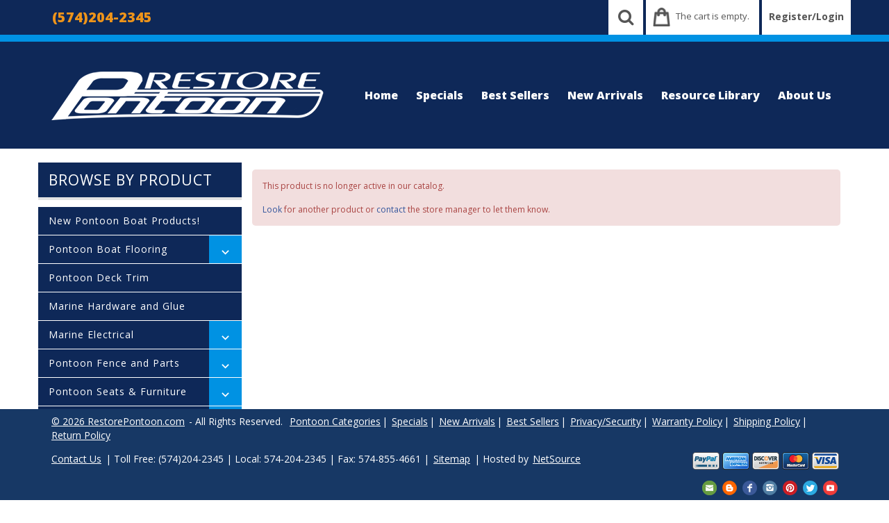

--- FILE ---
content_type: text/html; Charset=utf-8
request_url: https://www.restorepontoon.com/pontoon/pc/msg.asp?message=95
body_size: 11666
content:
<!DOCTYPE html>
<html lang="en" >
<head itemscope itemtype="http://schema.org/WebSite">

<script>
	scGAType = "2";
	scGAEventAddShippingInfo = "0";
	scGAEventAddPaymentInfo = "0";
	scCurCode="USD";
	scGAEventBeginCheckout = "0";
	scGAEventPurchase = "0";

</script>

	<script>
		function sendGAEvent(event_name, event_parameters){
			window.dataLayer = window.dataLayer || [];
			ecommerce=event_parameters
			dataLayer.push({ ecommerce: null });
			dataLayer.push({'event':event_name,'ecommerce':ecommerce});
		}
		</script>
		<!-- Google Tag Manager -->
		<script>(function(w,d,s,l,i){w[l]=w[l]||[];w[l].push({'gtm.start':
		new Date().getTime(),event:'gtm.js'});var f=d.getElementsByTagName(s)[0],
		j=d.createElement(s),dl=l!='dataLayer'?'&l='+l:'';j.async=true;j.src=
		'https://www.googletagmanager.com/gtm.js?id='+i+dl;f.parentNode.insertBefore(j,f);
		})(window,document,'script','dataLayer','GTM-WB8THMT9');</script>
		<!-- End Google Tag Manager -->


	
<meta charset="UTF-8" />
<TITLE itemprop="name">Pontoon Parts and Accessories, Pontoon Furniture, Boat Seats, Marine Flooring, Pontoon Trailers - RestorePontoon.com</TITLE>
<META NAME="Description" CONTENT="Family owned and operated supplier of pontoon boat seats, boat flooring, pontoon bimini tops, pontoon boat ladders, pontoon trailers, pontoon fencing, marine hardware, glue and more! RestorePontoon.com has everything you need!" />
<META NAME="Keywords" CONTENT="pontoon restoration, boat parts and accessories, pontoon boat seats, pontoon boat tops, pontoon bimini tops, boat flooring, pontoon flooring, marine vinyl, boat carpet, boat trailers, pontoon fencing, pontoon boat ladders, marine hardware" />
<META NAME="Robots" CONTENT="noindex,nofollow" />
<META NAME="Revisit-after" CONTENT="30" />
<meta name="google-site-verification" content="wDYd-miMbwFe92W8Ot8eNrCf2ZKAkcoyrbaKYIOubU0" />

    <link type="text/css" rel="stylesheet" href="css/bootstrap.min.css" /> 
    
    

    <link type="text/css" rel="stylesheet" href="css/datepicker3.css" />
    <link type="text/css" rel="stylesheet" href="css/facebook.css" />
    <link type="text/css" rel="stylesheet" href="css/screen.css" />
    <link type="text/css" rel="stylesheet" href="css/pcStorefront.css" />
    <link type="text/css" rel="stylesheet" href="css/quickview.css" />
    <link type="text/css" rel="stylesheet" href="css/pcSearchFields.css" />
    <link type="text/css" rel="stylesheet" href="css/search.min.css" />
    <link type="text/css" rel="stylesheet" href="css/slidebars.min.css" />
    <link type="text/css" rel="stylesheet" href="css/bulkaddtocart.css" />
    
    
    <link type="text/css" rel="stylesheet" href="../includes/mojozoom/mojozoom.css" />
    <link type="text/css" rel="stylesheet" href="../htmleditor/scripts/style/awesome.css" media="screen" />
    <link type="text/css" rel="stylesheet" href="../includes/javascripts/flickity/flickity.min.css" media="screen" />

 
<link href="https://netdna.bootstrapcdn.com/font-awesome/4.0.3/css/font-awesome.css" rel="stylesheet">
<link href='https://fonts.googleapis.com/css?family=Open+Sans:300italic,400italic,600italic,700italic,800italic,400,300,600,700,800' rel='stylesheet' type='text/css'>
    <!-- Material Design Icons -->
    <link href="theme/pontoon/md-fonts/css/materialdesignicons.min.css" rel="stylesheet" type="text/css" />
    <!-- Nav -->
    <link href="theme/pontoon/css/nav.css" rel="stylesheet" type="text/css" />
<link type="text/css" rel="stylesheet" href="theme/pontoon/css/theme.css" />
<link type="text/css" rel="stylesheet" href="theme/pontoon/css/custom.css" />
    
	<link rel="stylesheet" href="theme/pontoon/css/superfish.min.css" media="screen">
<script src="../includes/jquery/jquery-3.3.1.min.js"></script>
<script type="text/javascript">
	var $pc = jQuery.noConflict();
	var $ = $pc;
</script><meta name="viewport" content="width=device-width, initial-scale=1, maximum-scale=1">
</head>
<body itemscope itemtype="http://schema.org/WebSite">

		<!-- Google Tag Manager (noscript) -->
		<noscript><iframe src="https://www.googletagmanager.com/ns.html?id=GTM-WB8THMT9"
		height="0" width="0" style="display:none;visibility:hidden"></iframe></noscript>
		<!-- End Google Tag Manager (noscript) -->
	
<div id="pcMainService" data-ng-controller="serviceCtrl"></div> 
 

<div id="o-wrapper" class="o-wrapper">


<div class="mobile-cart visible-xs">
	<div class="pc-quick-cart">
		  
  
<div class="dropdown ng-cloak dropblock" data-ng-controller="QuickCartCtrl" data-ng-cloak>

    <a data-ng-hide="shoppingcart.totalQuantity>0" href="#">
        The cart is empty.
    </a>  

    <a href="#" class="dropdown-toggle" data-toggle="dropdown" data-ng-show="shoppingcart.totalQuantity>0">
        <span class="cartbox">
            <span class="carboxCount">{{shoppingcart.totalQuantityDisplay}}</span>
        </span>
         Total: 
        <span data-ng-show="!Evaluate(shoppingcart.checkoutStage)">{{shoppingcart.subtotal}}</span>
        <span data-ng-show="Evaluate(shoppingcart.checkoutStage)">{{shoppingcart.total}}</span> <b class="caret"></b>
    </a>
    <div class="dropdown-menu ng-cloak" data-ng-show="shoppingcart.totalQuantity>0" data-ng-cloak>	


        <div class="pcCartDropDown pcCartLayout pcTable" data-ng-show="shoppingcart.totalQuantity>0">

            <div class="pcTableRow" data-ng-repeat="shoppingcartitem in shoppingcart.shoppingcartrow | limitTo: 10 | filter:{productID: '!!'}">                
        
                                        
                <div class="pcTableRow pcCartRowMain">
                    <div class="pcQuickCartImage">
                    
                        <div data-ng-show="!Evaluate(shoppingcart.IsBuyGift)">
                            <a data-ng-show="Evaluate(shoppingcartitem.ShowImage);" rel="nofollow" data-ng-href="{{shoppingcartitem.productURL}}"><img src="catalog/no_image.gif" data-ng-src="catalog/{{shoppingcartitem.ImageURL}}" alt="Show product details for {{shoppingcartitem.description}}"></a>                                    
                        </div>

                        <div data-ng-show="Evaluate(shoppingcart.IsBuyGift)">
                            <a data-ng-show="Evaluate(shoppingcartitem.ShowImage);" data-ng-href="ggg_viewEP.asp?grCode={{shoppingcart.grCode}}&amp;geID={{shoppingcartitem.geID}}"><img src="catalog/no_image.gif" data-ng-src="catalog/{{shoppingcartitem.ImageURL}}" alt="Show product details for {{shoppingcartitem.description}}"></a>                                    
                        </div>
                        
                    </div>
                    <div class="pcQuickCartDescription">
                        <a class="pcItemDescription title bold" rel="nofollow" data-ng-href="{{shoppingcartitem.productURL}}"><span data-ng-bind-html="shoppingcartitem.description|unsafe">{{shoppingcartitem.description}}</span></a>
                        <br />
                        <span class="pcQuickCartQtyText">Qty. {{shoppingcartitem.quantity}}</span>
                        
                            
                        <div class="pcViewCartOptions" data-ng-repeat="productoption in shoppingcartitem.productoptions">                            
                            <span class="small">{{productoption.name}}</span>
                        </div>    
                        
                        
                    </div>  
                                               
                </div>
                

                <div class="pcTableRow row-divider"></div>
                
            </div>  

                   
            <div class="pcQuickCartButtons">
            
                <div class="pcButton pcButtonViewCart" data-ng-click="viewCart()">
                  <img src="images/sample/pc_button_viewcart.gif" alt="View Cart">
                  <span class="pcButtonText">View Cart {{shoppingcart.totalQuantityDisplay}}  Item(s)</span>
                </div>
            
            </div>  

        </div> 

    </div> 

</div>

	</div>
    <div id="mobile-header" class="hidden-lg">
        <button id="c-button--slide-left" class="btn btn-primary c-button"><i class="mdi mdi-menu"></i> Products <i class="mdi mdi-chevron-double-right"></i></button>
    </div>
</div>

<div id="pc-top-nav">
	<div class="container">
		<div class="row">

			<div class="pc-top-nav-left">
				<div class="pc-store-number">
					<span>(574)204-2345</span>
				</div>
                <div class="pc-promo">
                    <!--<a href="viewContent.asp?idpage=1"><span>Free Shipping! On orders over $100</span></a>-->
                </div>
			</div>

			<div class="pc-top-nav-right">
				<div class="pc-search">
					<a href="#reveal-search" class="reveal-search"><i class="fa fa-search"></i></a>
					<form class="pc-search-input" style="display:none;" role="search" action="showsearchresults.asp">
						<div class="form-group">
							<input type="hidden" name="pageStyle" value="H">
							<input type="hidden" name="resultCnt" value="">
							<input type="text" class="form-control" name="keyword" placeholder="Search">
						</div>
						<button type="submit" class="btn btn-default">Submit</button>
					</form>
				</div>
                <div class="pc-view-products hidden-lg">
                    <button id="c-button--slide-left" class="btn btn-primary c-button"><i class="mdi mdi-menu"></i> Products <i class="mdi mdi-chevron-double-right"></i></button>
                </div>
				<div class="pc-quick-cart">
					  
  
<div class="dropdown ng-cloak dropblock" data-ng-controller="QuickCartCtrl" data-ng-cloak>

    <a data-ng-hide="shoppingcart.totalQuantity>0" href="#">
        The cart is empty.
    </a>  

    <a href="#" class="dropdown-toggle" data-toggle="dropdown" data-ng-show="shoppingcart.totalQuantity>0">
        <span class="cartbox">
            <span class="carboxCount">{{shoppingcart.totalQuantityDisplay}}</span>
        </span>
         Total: 
        <span data-ng-show="!Evaluate(shoppingcart.checkoutStage)">{{shoppingcart.subtotal}}</span>
        <span data-ng-show="Evaluate(shoppingcart.checkoutStage)">{{shoppingcart.total}}</span> <b class="caret"></b>
    </a>
    <div class="dropdown-menu ng-cloak" data-ng-show="shoppingcart.totalQuantity>0" data-ng-cloak>	


        <div class="pcCartDropDown pcCartLayout pcTable" data-ng-show="shoppingcart.totalQuantity>0">

            <div class="pcTableRow" data-ng-repeat="shoppingcartitem in shoppingcart.shoppingcartrow | limitTo: 10 | filter:{productID: '!!'}">                
        
                                        
                <div class="pcTableRow pcCartRowMain">
                    <div class="pcQuickCartImage">
                    
                        <div data-ng-show="!Evaluate(shoppingcart.IsBuyGift)">
                            <a data-ng-show="Evaluate(shoppingcartitem.ShowImage);" rel="nofollow" data-ng-href="{{shoppingcartitem.productURL}}"><img src="catalog/no_image.gif" data-ng-src="catalog/{{shoppingcartitem.ImageURL}}" alt="Show product details for {{shoppingcartitem.description}}"></a>                                    
                        </div>

                        <div data-ng-show="Evaluate(shoppingcart.IsBuyGift)">
                            <a data-ng-show="Evaluate(shoppingcartitem.ShowImage);" data-ng-href="ggg_viewEP.asp?grCode={{shoppingcart.grCode}}&amp;geID={{shoppingcartitem.geID}}"><img src="catalog/no_image.gif" data-ng-src="catalog/{{shoppingcartitem.ImageURL}}" alt="Show product details for {{shoppingcartitem.description}}"></a>                                    
                        </div>
                        
                    </div>
                    <div class="pcQuickCartDescription">
                        <a class="pcItemDescription title bold" rel="nofollow" data-ng-href="{{shoppingcartitem.productURL}}"><span data-ng-bind-html="shoppingcartitem.description|unsafe">{{shoppingcartitem.description}}</span></a>
                        <br />
                        <span class="pcQuickCartQtyText">Qty. {{shoppingcartitem.quantity}}</span>
                        
                            
                        <div class="pcViewCartOptions" data-ng-repeat="productoption in shoppingcartitem.productoptions">                            
                            <span class="small">{{productoption.name}}</span>
                        </div>    
                        
                        
                    </div>  
                                               
                </div>
                

                <div class="pcTableRow row-divider"></div>
                
            </div>  

                   
            <div class="pcQuickCartButtons">
            
                <div class="pcButton pcButtonViewCart" data-ng-click="viewCart()">
                  <img src="images/sample/pc_button_viewcart.gif" alt="View Cart">
                  <span class="pcButtonText">View Cart {{shoppingcart.totalQuantityDisplay}}  Item(s)</span>
                </div>
            
            </div>  

        </div> 

    </div> 

</div>

				</div>
				<div class="pc-register-login">
					<a href="CustPref.asp">Register/Login</a>
				</div>
			</div>

		</div>	
	</div>
</div>

<div id="pc-header">
	<div class="container">      
        <div class="row">
            <div class="col-sm-2">
                <div class="brand">
                    <span itemscope itemtype="http://schema.org/Organization">
                    	<link itemprop="url" href="">
                        <a href="default.asp">
                            
                                <link itemprop="logo" href="https://www.restorepontoon.com/pontoon/pc/catalog/Restore-Pontoon-Logo.png">
                                <img src="catalog/Restore-Pontoon-Logo.png" alt="RestorePontoon.com"/>
                            
                        </a>
                    </span>
                </div>
                <div id="contact-info" class="hidden-sm hidden-md hidden-lg">
                    <div class="pc-store-number">
                        <span>CALL US: <a href="tel:(574)204-2345">(574)204-2345</a></span>
                    </div>
                </div>
            </div>
                                        
            <div class="col-sm-10">
                <div class="pc-nav pull-right">
                    <ul class="sf-menu">
                        <li class="hidden">
                            <form class="pc-search-input hidden" data-mobile-id="menu-search" role="search" action="showsearchresults.asp">
                                <div class="form-group">
                                    <input type="hidden" name="pageStyle" value="H">
                                    <input type="hidden" name="resultCnt" value="">
                                    <input type="text" class="form-control" name="keyword" placeholder="Search">
                                </div>
                                <button type="submit" class="btn btn-default">Submit</button>
                            </form>
                        </li>
                        <!--<li class="visible-xs"><span>Free Shipping on orders over $100</span></li>-->
                        <li><a href="default.asp">Home</a></li>
                        <li><a href="showspecials.asp">Specials</a></li>
                        <li><a href="showbestsellers.asp">Best Sellers</a></li>
                        <li><a href="shownewarrivals.asp">New Arrivals</a></li>
                        <li><a href="viewcontent.asp?idpage=51">Resource Library</a></li>
                        <li><a href="viewcontent.asp?idpage=4">About Us</a></li>
						<li class="hidden-lg"><a href="CustPref.asp">My Account</a></li>
                    </ul>
                </div>
            </div>
        </div>
	</div>
</div>

  
	
<div id="pcMainArea" class="container">      

    <div class="row">
    
        
        
            <div class="col-lg-3 px-0" id="nav-col">
                <nav id="c-menu--slide-left" class="c-menu c-menu--slide-left">
                    <button class="btn btn-close c-menu__close hidden-lg"><i class="mdi mdi-chevron-double-left"></i> Close Menu</button>
                    <div id="pcMainAreaLinks">
                        
                    </div>

                    <div id="pcMainAreaCategories">
                        <span class="nav-header">Browse By Product</span>
                        <ul id="nav-products" class="nav">

<li><a href="https://www.restorepontoon.com/pontoon/pc/viewCategories.asp?idCategory=161">New Pontoon Boat Products!</a>
</li>
<li><a href="https://www.restorepontoon.com/pontoon/pc/viewCategories.asp?idCategory=177" class="MenuBarItemSubmenu">Pontoon Boat Flooring</a>
<ul>
<li><a href="https://www.restorepontoon.com/pontoon/pc/viewCategories.asp?idCategory=88">Pontoon Boat Vinyl Flooring</a>
</li>
<li><a href="https://www.restorepontoon.com/pontoon/pc/viewCategories.asp?idCategory=64">Pontoon Boat Carpet</a>
</li>
<li><a href="https://www.restorepontoon.com/pontoon/pc/viewCategories.asp?idCategory=184">Tuff Coat Rubberized Non-Skid Coatings</a>
</li>
<li><a href="https://www.restorepontoon.com/pontoon/pc/viewCategories.asp?idCategory=89">Marine Plywood</a>
</li>
<li><a href="https://www.restorepontoon.com/pontoon/pc/viewCategories.asp?idCategory=130" class="MenuBarItemSubmenu">Pontoon Boat Flooring Kits</a>
<ul>
<li><a href="https://www.restorepontoon.com/pontoon/pc/viewCategories.asp?idCategory=203">16oz Pontoon Boat Carpet Kits</a>
</li>
<li><a href="https://www.restorepontoon.com/pontoon/pc/viewCategories.asp?idCategory=204">20oz Pontoon Boat Carpet Kits</a>
</li>
<li><a href="https://www.restorepontoon.com/pontoon/pc/viewCategories.asp?idCategory=205">Berber Pontoon Boat Carpet Kits</a>
</li>
<li><a href="https://www.restorepontoon.com/pontoon/pc/viewCategories.asp?idCategory=206">24oz Pontoon Boat Carpet Kits</a>
</li>
<li><a href="https://www.restorepontoon.com/pontoon/pc/viewCategories.asp?idCategory=202">34mil MariDeck Pontoon Vinyl Flooring Kits</a>
</li>
<li><a href="https://www.restorepontoon.com/pontoon/pc/viewCategories.asp?idCategory=200">80mil Pontoon Vinyl Flooring Kits</a>
</li>
<li><a href="https://www.restorepontoon.com/pontoon/pc/viewCategories.asp?idCategory=201">80mil Woven Pontoon Vinyl Flooring Kits</a>
</li>
<li><a href="https://www.restorepontoon.com/pontoon/pc/viewCategories.asp?idCategory=199">G-Floor Pontoon Vinyl Flooring Kits</a>
</li>
<li><a href="https://www.restorepontoon.com/pontoon/pc/viewCategories.asp?idCategory=198">188mil Luxury Woven Vinyl Flooring Kits</a>
</li>
</ul>
</li>
<li><a href="https://www.restorepontoon.com/pontoon/pc/viewCategories.asp?idCategory=131" class="MenuBarItemSubmenu">Pontoon Boat Decking Kits</a>
<ul>
<li><a href="https://www.restorepontoon.com/pontoon/pc/viewCategories.asp?idCategory=212">16oz Marine Carpet Decking Kits</a>
</li>
<li><a href="https://www.restorepontoon.com/pontoon/pc/viewCategories.asp?idCategory=213">20oz Marine Carpet Decking Kits</a>
</li>
<li><a href="https://www.restorepontoon.com/pontoon/pc/viewCategories.asp?idCategory=214">Berber Marine Carpet Decking Kits</a>
</li>
<li><a href="https://www.restorepontoon.com/pontoon/pc/viewCategories.asp?idCategory=215">24oz Marine Carpet Decking Kits</a>
</li>
<li><a href="https://www.restorepontoon.com/pontoon/pc/viewCategories.asp?idCategory=211">34mil Vinyl Flooring Pontoon Decking Kit</a>
</li>
<li><a href="https://www.restorepontoon.com/pontoon/pc/viewCategories.asp?idCategory=209">80mil Vinyl Flooring Pontoon Deck Kits</a>
</li>
<li><a href="https://www.restorepontoon.com/pontoon/pc/viewCategories.asp?idCategory=210">80mil Woven Vinyl Decking Kits</a>
</li>
<li><a href="https://www.restorepontoon.com/pontoon/pc/viewCategories.asp?idCategory=208">AquaTread Vinyl Decking Kits</a>
</li>
<li><a href="https://www.restorepontoon.com/pontoon/pc/viewCategories.asp?idCategory=207">188mil Luxury Woven Vinyl Decking Kits</a>
</li>
</ul>
</li>
</ul>
</li>
<li><a href="https://www.restorepontoon.com/pontoon/pc/viewCategories.asp?idCategory=236">Pontoon Deck Trim</a>
</li>
<li><a href="https://www.restorepontoon.com/pontoon/pc/viewCategories.asp?idCategory=147">Marine Hardware and Glue</a>
</li>
<li><a href="https://www.restorepontoon.com/pontoon/pc/viewCategories.asp?idCategory=237" class="MenuBarItemSubmenu">Marine Electrical</a>
<ul>
<li><a href="https://www.restorepontoon.com/pontoon/pc/viewCategories.asp?idCategory=238">Helm Electrical</a>
</li>
<li><a href="https://www.restorepontoon.com/pontoon/pc/viewCategories.asp?idCategory=68">Pontoon Boat Lighting</a>
</li>
<li><a href="https://www.restorepontoon.com/pontoon/pc/viewCategories.asp?idCategory=125">Pontoon Boat Audio</a>
</li>
</ul>
</li>
<li><a href="https://www.restorepontoon.com/pontoon/pc/viewCategories.asp?idCategory=91" class="MenuBarItemSubmenu">Pontoon Fence and Parts</a>
<ul>
<li><a href="https://www.restorepontoon.com/pontoon/pc/viewCategories.asp?idCategory=240">Pontoon Fence Skin</a>
</li>
<li><a href="https://www.restorepontoon.com/pontoon/pc/viewCategories.asp?idCategory=242">Pontoon Boat Graphics</a>
</li>
<li><a href="https://www.restorepontoon.com/pontoon/pc/viewCategories.asp?idCategory=239">Pontoon Fence Hardware</a>
</li>
</ul>
</li>
<li><a href="https://www.restorepontoon.com/pontoon/pc/viewCategories.asp?idCategory=243" class="MenuBarItemSubmenu">Pontoon Seats &amp; Furniture</a>
<ul>
<li><a href="https://www.restorepontoon.com/pontoon/pc/viewCategories.asp?idCategory=61" class="MenuBarItemSubmenu">Horizon Pontoon Boat Seats</a>
<ul>
<li><a href="https://www.restorepontoon.com/pontoon/pc/viewCategories.asp?idCategory=246">Horizon Elite Pontoon Seats</a>
</li>
<li><a href="https://www.restorepontoon.com/pontoon/pc/viewCategories.asp?idCategory=247">Horizon Elite Pontoon Cushions and Bases</a>
</li>
<li><a href="https://www.restorepontoon.com/pontoon/pc/viewCategories.asp?idCategory=248">Horizon Elite Pontoon Groups</a>
</li>
<li><a href="https://www.restorepontoon.com/pontoon/pc/viewCategories.asp?idCategory=110">Horizon Premium Pontoon Seats</a>
</li>
<li><a href="https://www.restorepontoon.com/pontoon/pc/viewCategories.asp?idCategory=150">Horizon Premium Pontoon Seat Cushions and Bases</a>
</li>
<li><a href="https://www.restorepontoon.com/pontoon/pc/viewCategories.asp?idCategory=114">Horizon Premium Pontoon Seat Groups</a>
</li>
</ul>
</li>
<li><a href="https://www.restorepontoon.com/pontoon/pc/viewCategories.asp?idCategory=232" class="MenuBarItemSubmenu">Lippert Pontoon Boat Seats</a>
<ul>
<li><a href="https://www.restorepontoon.com/pontoon/pc/viewCategories.asp?idCategory=249">Lippert Rockport Pontoon Seats</a>
</li>
<li><a href="https://www.restorepontoon.com/pontoon/pc/viewCategories.asp?idCategory=160">Lippert Legacy Pontoon Seats</a>
</li>
<li><a href="https://www.restorepontoon.com/pontoon/pc/viewCategories.asp?idCategory=225">Lippert Pontoon Seat Designer</a>
</li>
</ul>
</li>
<li><a href="https://www.restorepontoon.com/pontoon/pc/viewCategories.asp?idCategory=231" class="MenuBarItemSubmenu">Wise Pontoon Boat Seats</a>
<ul>
<li><a href="https://www.restorepontoon.com/pontoon/pc/viewCategories.asp?idCategory=227" class="MenuBarItemSubmenu">Wise DLX Pontoon Seats</a>
<ul>
<li><a href="https://www.restorepontoon.com/pontoon/pc/viewCategories.asp?idCategory=234">Wise DLX Pontoon Seats</a>
</li>
<li><a href="https://www.restorepontoon.com/pontoon/pc/viewCategories.asp?idCategory=245">Wise DLX Pontoon Groups</a>
</li>
<li><a href="https://www.restorepontoon.com/pontoon/pc/viewCategories.asp?idCategory=235">Wise DLX Seat Cushions and Bases</a>
</li>
<li><a href="https://www.restorepontoon.com/pontoon/pc/viewCategories.asp?idCategory=229">Wise Pontoon Seat Configurator</a>
</li>
</ul>
</li>
<li><a href="https://www.restorepontoon.com/pontoon/pc/viewCategories.asp?idCategory=60" class="MenuBarItemSubmenu">Wise Premier Pontoon Seats</a>
<ul>
<li><a href="https://www.restorepontoon.com/pontoon/pc/viewCategories.asp?idCategory=77">Wise Premier Pontoon Seats</a>
</li>
<li><a href="https://www.restorepontoon.com/pontoon/pc/viewCategories.asp?idCategory=78">Wise Premier Pontoon Groups</a>
</li>
<li><a href="https://www.restorepontoon.com/pontoon/pc/viewCategories.asp?idCategory=217">Wise Premier Seat Cushions &amp; Bases</a>
</li>
<li><a href="https://www.restorepontoon.com/pontoon/pc/viewCategories.asp?idCategory=159">Wise Pontoon Seat Configurator</a>
</li>
</ul>
</li>
<li><a href="https://www.restorepontoon.com/pontoon/pc/viewCategories.asp?idCategory=244">Wise Pontoon Seat Configurator</a>
</li>
</ul>
</li>
<li><a href="https://www.restorepontoon.com/pontoon/pc/viewCategories.asp?idCategory=195" class="MenuBarItemSubmenu">Captain Seats</a>
<ul>
<li><a href="https://www.restorepontoon.com/pontoon/pc/viewCategories.asp?idCategory=75">Lippert Custom Captains Seats</a>
</li>
<li><a href="https://www.restorepontoon.com/pontoon/pc/viewCategories.asp?idCategory=128">Wise Boat Seats</a>
</li>
</ul>
</li>
<li><a href="https://www.restorepontoon.com/pontoon/pc/viewCategories.asp?idCategory=146">Pontoon Helm / Consoles</a>
</li>
<li><a href="https://www.restorepontoon.com/pontoon/pc/viewCategories.asp?idCategory=181">Boat Seat Pedestals</a>
</li>
<li><a href="https://www.restorepontoon.com/pontoon/pc/viewCategories.asp?idCategory=86">Pontoon Tables and More</a>
</li>
</ul>
</li>
<li><a href="https://www.restorepontoon.com/pontoon/pc/viewCategories.asp?idCategory=67" class="MenuBarItemSubmenu">Pontoon Bimini Tops and Parts</a>
<ul>
<li><a href="https://www.restorepontoon.com/pontoon/pc/viewCategories.asp?idCategory=226">Bimini Top Fabric Replacements</a>
</li>
<li><a href="https://www.restorepontoon.com/pontoon/pc/viewCategories.asp?idCategory=182">Complete Polyester Bimini Kits</a>
</li>
<li><a href="https://www.restorepontoon.com/pontoon/pc/viewCategories.asp?idCategory=141">Complete Sunbrella Bimini Kits</a>
</li>
<li><a href="https://www.restorepontoon.com/pontoon/pc/viewCategories.asp?idCategory=142">SureShade Pontoon Power Bimini</a>
</li>
<li><a href="https://www.restorepontoon.com/pontoon/pc/viewCategories.asp?idCategory=96">Pontoon Bimini Top Frames</a>
</li>
<li><a href="https://www.restorepontoon.com/pontoon/pc/viewCategories.asp?idCategory=95">Pontoon Bimini Top Parts</a>
</li>
</ul>
</li>
<li><a href="https://www.restorepontoon.com/pontoon/pc/viewCategories.asp?idCategory=70">Pontoon and Boat Ladders</a>
</li>
<li><a href="https://www.restorepontoon.com/pontoon/pc/viewCategories.asp?idCategory=74">Boat Accessories &amp; Fun</a>
</li>
<li><a href="https://www.restorepontoon.com/pontoon/pc/viewCategories.asp?idCategory=71">Pontoon Boat Cleaners</a>
</li>
<li><a href="https://www.restorepontoon.com/pontoon/pc/viewCategories.asp?idCategory=121">Pontoon Boat Covers</a>
</li>
<li><a href="https://www.restorepontoon.com/pontoon/pc/viewCategories.asp?idCategory=126" class="MenuBarItemSubmenu">Pontoon Boat Trailers</a>
<ul>
<li><a href="https://www.restorepontoon.com/pontoon/pc/viewCategories.asp?idCategory=162">Single Axle Pontoon Trailer</a>
</li>
<li><a href="https://www.restorepontoon.com/pontoon/pc/viewCategories.asp?idCategory=163">Tandem Axle Pontoon Trailer</a>
</li>
<li><a href="https://www.restorepontoon.com/pontoon/pc/viewCategories.asp?idCategory=164">Heavy Duty Tandem Pontoon Trailers</a>
</li>
<li><a href="https://www.restorepontoon.com/pontoon/pc/viewCategories.asp?idCategory=167">Super Duty Pontoon Trailers</a>
</li>
<li><a href="https://www.restorepontoon.com/pontoon/pc/viewCategories.asp?idCategory=168">Galvanized Pontoon Trailers</a>
</li>
<li><a href="https://www.restorepontoon.com/pontoon/pc/viewCategories.asp?idCategory=176" class="MenuBarItemSubmenu">Center Lift Pontoon Trailers</a>
<ul>
<li><a href="https://www.restorepontoon.com/pontoon/pc/viewCategories.asp?idCategory=219">Hydraulic Center Lift Trailer</a>
</li>
<li><a href="https://www.restorepontoon.com/pontoon/pc/viewCategories.asp?idCategory=218">Manual Crank Up Trailers</a>
</li>
</ul>
</li>
<li><a href="https://www.restorepontoon.com/pontoon/pc/viewCategories.asp?idCategory=196">Jet Ski Trailers</a>
</li>
<li><a href="https://www.restorepontoon.com/pontoon/pc/viewCategories.asp?idCategory=216">Canoe / Kayak Trailers</a>
</li>
<li><a href="https://www.restorepontoon.com/pontoon/pc/viewCategories.asp?idCategory=129">Trailer Bunk Carpet / Covers</a>
</li>
<li><a href="https://www.restorepontoon.com/pontoon/pc/viewCategories.asp?idCategory=169">Pontoon Trailer Parts</a>
</li>
<li><a href="https://www.restorepontoon.com/pontoon/pc/viewCategories.asp?idCategory=180">Pontoon Trailer Extras</a>
</li>
</ul>
</li>
<li><a href="https://www.restorepontoon.com/pontoon/pc/viewCategories.asp?idCategory=186" class="MenuBarItemSubmenu">Sale</a>
<ul>
<li><a href="https://www.restorepontoon.com/pontoon/pc/viewCategories.asp?idCategory=187">Flooring</a>
</li>
<li><a href="https://www.restorepontoon.com/pontoon/pc/viewCategories.asp?idCategory=189">Furniture</a>
</li>
<li><a href="https://www.restorepontoon.com/pontoon/pc/viewCategories.asp?idCategory=188">Ladders</a>
</li>
<li><a href="https://www.restorepontoon.com/pontoon/pc/viewCategories.asp?idCategory=190">Accessories and More</a>
</li>
</ul>
</li>
<li><a href="https://www.restorepontoon.com/pontoon/pc/viewCategories.asp?idCategory=197">Boat Storage and Services</a>
</li>
<li><a href="https://www.restorepontoon.com/pontoon/pc/viewCategories.asp?idCategory=143">RestorePontoon.com Gift Cards</a>
</li>
</ul>

<script type=text/javascript>
var imgopen = new Image();
imgopen.src = "images/btn_collapse.gif";
var imageclose = new Image();
imageclose.src = "images/btn_expand.gif";

function UpDown(tabid)
{
	try
	{
		var etab=document.getElementById('SUB' + tabid);
		if (etab.style.display=='')
		{
			etab.style.display='none';
			var etab=document.images['IMGCAT' + tabid];
			etab.src=imageclose.src;
		}
		else
		{	
			etab.style.display='';
			var etab=document.images['IMGCAT' + tabid];
			etab.src=imgopen.src;
		}
	}
	catch(err)
	{
		return(false);
	}
	
	
}


</script>

                        <script src="theme/pontoon/js/bootstrap.pcmenu.js"></script>
                    </div>                    
                    
                    <div id="pcMainAreaRecent">
						
                    </div>

                    <div id="pcMainUsefulLinks">
                        

<div id="pcUsefulLinks">
  <h3>Useful Links</h3>
  <ul>
		<li><a href="default.asp">Store Home</a></li>
    <li><a href="viewcategories.asp">Browse Catalog</a></li>
    <li><a href="viewbrands.asp">Browse Brands</a></li>
		
    <li><a href="search.asp">Advanced Search</a></li>
    <li><a href="viewcart.asp">View Cart</a></li>
    <li><a href="contact.asp">Contact Us</a></li>
	</ul>
</div>                   
                    </div>

                    <div id="pcMainCategorySearchFields">
                                          
                    </div>
                
    
                </nav><!-- /#c-menu- -slide-left .c-menu c-menu- -slide-left -->
            </div>
            <div class="col-md-12 col-lg-9  fill">
        
                
        
            <!--Body content-->
<div id="pcMain" class="pcMsg">
  <div class="pcMainContent">
    <div class="pcErrorMessage">
			This product is no longer active in our catalog.<br /><br /><a href='search.asp'>Look</a> for another product or <a href='contact.asp'>contact</a> the store manager to let them know.
		</div>
  </div>
</div>


        
                <div class="pcClear"></div>
            </div>
        
        

    </div>
</div>

    </div><!-- /.o-wrapper -->
<footer class="navbar navbar-default navbar-fixed-bottom" id="footer">
  <div class="container"> 
  	<div class="row">
      <div class="col-sm-12">
        <ul class="list-unstyled pull-left">
          <li><a href="#">&copy; 2026&nbsp;RestorePontoon.com</a> - All Rights Reserved.&nbsp;</li>
          <li><a href="viewcategories.asp">Pontoon Categories</a>|</li> 
          <li><a href="showspecials.asp">Specials</a>|</li> 
          <li><a href="shownewarrivals.asp">New Arrivals</a>|</li> 
          <li><a href="showbestsellers.asp">Best Sellers</a>|</li> 
          <li><a href="viewContent.asp?idpage=6">Privacy/Security</a>|</li> 
          <li><a href="viewContent.asp?idpage=8">Warranty Policy</a>|</li>
          <li><a href="viewcontent.asp?idpage=1">Shipping Policy</a>|</li>
          <li><a href="viewContent.asp?idpage=7">Return Policy</a></li>
  				<li><div id="GTS_CONTAINER"></div></li> 
        </ul>
      </div>
    </div>
    <div class="row">
    	<div class="col-sm-9">
        <ul class="list-unstyled">
          <li><a href="contact.asp">Contact Us</a> | </li>
          <li>Toll Free: (574)204-2345 | Local: 574-204-2345 | Fax: 574-855-4661 | <a href="StoreMap.asp">Sitemap</a> | Hosted by <a href="https://www.netsourceinc.com" target="_blank" rel="nofollow">NetSource</a></li>
          <!-- <li><a href="#">Privacy</a></li> 
          <li><a href="#">Terms</a></li> 
          <li><a href="contact.asp">Contact Us</a></li> -->
        </ul>
      </div>
      <div class="col-sm-3">
        
  <ul id="pcAcceptedPayments">
  
  
  	<li class="pcAcceptedPaymentPayPal">
    	<img src="theme/pontoon/images/payment/paypal.png" alt="PayPal" title="PayPal" />
    </li>
  
  	<li class="pcAcceptedPaymentAmericanExpress">
    	<img src="theme/pontoon/images/payment/amex.png" alt="American Express" title="American Express" />
    </li>
  
  	<li class="pcAcceptedPaymentDiscover">
    	<img src="theme/pontoon/images/payment/discover.png" alt="Discover" title="Discover" />
    </li>
  
  	<li class="pcAcceptedPaymentMasterCard">
    	<img src="theme/pontoon/images/payment/mastercard.png" alt="MasterCard" title="MasterCard" />
    </li>
  
  	<li class="pcAcceptedPaymentVisa">
    	<img src="theme/pontoon/images/payment/visa.png" alt="Visa" title="Visa" />
    </li>
  
  </ul>


<ul id="pcSocialLinks" itemscope itemtype="http://schema.org/Organization">  
  <li class="pcSocialLinkContactUs">
    <link itemprop="url" href="">
    <a href="contact.asp" title="Contact Us">
      <img src="theme/pontoon/images/social/email.png" alt="Contact Us" />
    </a>
  </li>
  
  
          <li class="pcSocialLinkBlogger">
            <a itemprop="sameAs" href="https://restorepontoon.blogspot.com/2022/12/about-restorepontooncom.html" title="Visit our Blog!" target="_blank">
              <img src="theme/pontoon/images/social/blogger.png" alt="Blogger"/>
            </a>
          </li>
        
          <li class="pcSocialLinkFacebook">
            <a itemprop="sameAs" href="https://www.facebook.com/restore.pontoon?frefts" title="Like us on Facebook!" target="_blank">
              <img src="theme/pontoon/images/social/facebook.png" alt="Facebook"/>
            </a>
          </li>
        
          <li class="pcSocialLinkInstagram">
            <a itemprop="sameAs" href="https://www.instagram.com/explore/search/keyword/?hl=en&q=restorepontoon" title="Follow us on Instagram!" target="_blank">
              <img src="theme/pontoon/images/social/instagram.png" alt="Instagram"/>
            </a>
          </li>
        
          <li class="pcSocialLinkPinterest">
            <a itemprop="sameAs" href="https://www.pinterest.com/customerservice7139" title="Visit our Pinterest page!" target="_blank">
              <img src="theme/pontoon/images/social/pinterest.png" alt="Pinterest"/>
            </a>
          </li>
        
          <li class="pcSocialLinkTwitter">
            <a itemprop="sameAs" href="https://twitter.com/restorepontoon" title="Follow us on Twitter!" target="_blank">
              <img src="theme/pontoon/images/social/twitter.png" alt="Twitter"/>
            </a>
          </li>
        
          <li class="pcSocialLinkYouTube">
            <a itemprop="sameAs" href="https://www.youtube.com/@restorepontoon" title="Follow us on YouTube!" target="_blank">
              <img src="theme/pontoon/images/social/youtube.png" alt="YouTube"/>
            </a>
          </li>
        
</ul>

      </div>
    </div>
  </div>
</footer>

    <div id="c-mask" class="c-mask"></div><!-- /c-mask -->

  <script src="theme/pontoon/js/push-menu.js"></script>
  <!-- Offscreen Navigation col -->
  <script>
    var slideLeft = new Menu({
      wrapper: '#o-wrapper',
      type: 'slide-left',
      menuOpenerClass: '.c-button',
      maskId: '#c-mask'
    });

    var slideLeftBtn = document.querySelectorAll('#c-button--slide-left');
    slideLeftBtn.forEach(function(item) {
      item.addEventListener('click', function (e) {
        e.preventDefault;
        slideLeft.open();
      });
    });
    /*slideLeftBtn.addEventListener('click', function (e) {
      e.preventDefault;
      slideLeft.open();
    });*/
  </script>

<script src="theme/pontoon/js/hoverIntent.min.js"></script>
<script src="theme/pontoon/js/superfish.min.js"></script>
<script src="theme/pontoon/js/jquery.pcmenu.js"></script>
<script>
(function($){
    $(document).ready(function() {
        var superfishNav = $('.pc-nav ul').superfish({});
        $('.pc-nav').meanmenu({meanScreenWidth: "767", meanRemoveAttrs: true}).pcMenu();
    });
})(jQuery);
</script>
<script src="theme/pontoon/js/jquery.meanmenu.min.js"></script>
<script src="theme/pontoon/js/modernizr.js"></script>	
<script>
	jQuery(document).click(function() {
		jQuery("form.pc-search-input").fadeOut();
	});
	jQuery(".reveal-search").click(function(e) {
		e.stopImmediatePropagation();
		jQuery("form.pc-search-input").fadeToggle();
		jQuery("form input[name='keyword']").focus();
	});
	jQuery("form.pc-search-input").click(function(e) {
		e.stopImmediatePropagation();
	});
</script>
<script>
(function($){
	$(window).on('load', function() {
		var brandImgHeight = $(".brand img").height();
		if(!Modernizr.mq('(max-width: 767px)')) {
			$(".brand img").css({"margin-top":"-"+((parseInt(brandImgHeight)+10)/2)+"px", "visibility":"visible"});
		} else {
			var headerRowHeight = $("#pc-header .row").height();
			var imgMarginHeight = ((parseInt(headerRowHeight) - parseInt(brandImgHeight))-20)/2;
			$(".brand img").css({"margin-top":imgMarginHeight+"px", "visibility":"visible"});
		}
	});
	$(window).on('resize', function() {
		var brandImgHeight = $(".brand img").height();
		if(!Modernizr.mq('(max-width: 767px)')) {
			$(".brand img").css({"margin-top":"-"+((parseInt(brandImgHeight)+10)/2)+"px", "visibility":"visible"});
		} else {
			var headerRowHeight = $("#pc-header .row").height();
			var imgMarginHeight = ((parseInt(headerRowHeight) - parseInt(brandImgHeight))-20)/2;
			$(".brand img").css({"margin-top":imgMarginHeight+"px", "visibility":"visible"});
		}
	});
})(jQuery);
</script><div class="modal fade" id="GlobalMsgDialog" tabindex="-1" role="dialog" aria-labelledby="pcDialogTitle" aria-hidden="true">
   <div class="modal-dialog modal-dialog-center">
      <div class="modal-content">
         <div class="modal-header">
            <button type="button" class="close" data-dismiss="modal" aria-hidden="true">&times;</button>
            <h4 class="modal-title" id="pcDialogTitle">Global Message</h4>
         </div>
         <div class="modal-body">
            <p id="pcDialogMessage"></p>
         </div>
         <div class="modal-footer">
            <div id="pcDialogButtons"></div>
         </div>
      </div>
   </div>
</div>
<div class="modal fade" id="QuickViewDialog" tabindex="-1" role="dialog" aria-labelledby="quickViewLabel" aria-hidden="true">
	<div class="modal-dialog">
    <div id="modal-content" class="modal-content">
			<div class="modal-header">
        <h4 class="modal-title" id="quickViewLabel">Quick View</h4>
        </div>
		</div>
	</div>
</div>

<script type=text/javascript>
    var opc_js_1 = 'Credit Card numbers can only contain digits and spaces';
    var opc_js_2 = 'Please enter your e-mail address';
    var opc_js_3 = 'Please enter a valid e-mail address. E.g.: yourname@domain.com';
    var opc_js_4 = 'Please enter your password';
    var opc_js_5a = '<strong>This e-mail address already exists in our customer database</strong>. Please enter a different e-mail address, or log into your account by using either this e-mail address and your password (if any), or this e-mail address and the Order Code that was included in the order notification message that you received at the time you placed an order.'; 
    var opc_js_8 = 'Please enter your first name';
    var opc_js_9 = 'Please enter last name';
    var opc_js_10 = 'Please enter your address';
    var opc_js_11 = 'Please enter your city';
    var opc_js_12 = 'Please select your country';
    var opc_js_13 = 'Please enter your ZIP/Postal code';
    var opc_js_15 = 'Please select your state';
    var opc_js_16 = 'Please enter a valid phone number';
    var opc_js_22 = ' Updating your billing address, please wait....... ';
    var opc_js_25 = 'Please enter the recipient\'s first name';
    var opc_js_26 = 'Please enter the recipient\'s last name';
    var opc_js_27 = 'Please enter the recipient\'s address';
    var opc_js_28 = 'Please enter the recipient\'s city';
    var opc_js_29 = 'Please select the recipient\'s country';
    var opc_js_30 = 'Please enter the ZIP/Postal code (US/CA)';
    var opc_js_32 = 'Please select the recipient\'s state';
    var opc_js_35 = 'Please select a valid delivery date';
    var opc_js_36 = 'Please select a valid delivery time';
    var opc_js_38 = 'Add new shipping address...';
    var opc_js_42 = ' Your order was updated successfully.';
    var opc_js_43 = 'Please select a payment method';
    var opc_js_44 = 'Please enter your credit card number';
    var opc_js_45 = 'The Credit Card number must contain at least 16 digits';
    var opc_js_46 = 'Your credit card is not valid';
    var opc_js_47 = 'Please enter your password again to confirm';
    var opc_js_48 = 'Your passwords do not match'; 
    var opc_js_51 = ' You already have an account with us.';  
    var opc_js_53 = ' We were unable to update your order. Please try again!';
    var opc_js_54 = ' Loading shipping options, please wait....... ';
    var opc_js_63 = 'Please enter your state/province';
    var opc_js_64 = 'Please enter recipient\'s state/province';
    var opc_js_65 = 'View Cart';
    var opc_js_66 = 'Try Again';
    var opc_js_74 = 'You must enter a valid zip code';
    var opc_js_79 = 'Please wait while we reload your order details';
    var opc_js_81 = 'Saving Order... Please wait';    
    var Custmoda_27 = 'You must enter a valid VAT ID';
    var Custmoda_25 = 'You must enter a valid Social Security Number';
    var login_5 = 'You must review and agree to our Terms & Conditions before placing an order on our store.';
    var opc_ship_4 = ' Your shipping selection was updated successfully';    
    var opc_16 = 'Zip:';
    var opc_16a = 'Postal Code:';
    var opc_20 = 'Use my billing address';
    var opc_21 = 'Registrant\'s preferred location';  
    var opc_51a = 'OK';      
    var opc_57 = 'There was an error saving your information. Please check the form for errors and try again. If the problem persists, please contact us so we can save your order and look into the problem.';
    var QV_2 = 'Loading . . . ';
    var ShowSearch_2 = 'Please wait while we process your request...';
    var ShowSearch_3 = 'Your search will return ';
    var ShowSearch_4 = ' result(s).';
    var button_clear = 'Clear Cart';
    var button_view = 'View Cart';
    var button_close = 'Continue Shopping';
    var message_restore = '<div class="pcSuccessMessage">' + "We loaded back into the shopping cart items that you had added during your last visit, so you don't have to look for them again." + '</div>';
    var title_restore = 'Customer Service Message';
    var title_askPassword = 'Register Customer Account';
    var message_askPassword = 'Add a password for quicker checkout and access to more features (e.g. save multiple shipping addresses, view saved shopping carts, etc.).';
    var title_validation = 'Attention Valued Customer';
    var button_closeHTML = '<a role="button" class="btn btn-default" data-dismiss="modal">' + 'Continue Shopping' + '</a>';
    var button_askPasswordHTML = '<a role="button" class="btn btn-default" data-dismiss="modal" onClick="JavaScript:noPass();">' + ' You already have an account with us.' + '</a>' + '<a role="button" class="btn btn-default" data-dismiss="modal" onClick="JavaScript:addPass();">' + 'OK' + '</a>';
    var scDateFrmt = "MM/DD/YY"; 
       
    var pcRootUrl = 'https://www.restorepontoon.com/pontoon';
        
        var validateGuestInfo = true;    
    
        var scDispDiscCart="0";
    
</script>
<script src="https://ajax.googleapis.com/ajax/libs/angularjs/1.2.4/angular.min.js"></script>



    <script src="../includes/jquery/jquery.validate.min.js"></script>
    <script src="../includes/jquery/jquery.form.js"></script>
    <script src="../includes/jquery/jquery.touchSwipe.min.js"></script>
    <script src="../includes/jquery/smoothmenu/ddsmoothmenu.js"></script>
        
    <script src="../includes/javascripts/bootstrap.js"></script>
    <script src="../includes/javascripts/bootstrap-tabcollapse.js"></script>
    <script src="../includes/javascripts/bootstrap-datepicker.js"></script>
    
    <script src="../includes/javascripts/highslide.html.packed.js"></script>
    <script src="../includes/javascripts/jquery.blockUI.js"></script>
    <script src="../includes/javascripts/json3.js"></script>
    <script src="../includes/javascripts/accounting.min.js"></script>
    <script src="../includes/javascripts/productcart.js"></script>
    
    <script src="service/app/service.js"></script>
    <script src="service/app/quickcart.js"></script>
    <script src="service/app/viewcart.js"></script>
    <script src="service/app/search.js"></script>
    
    
    
    <script type="text/javascript" src="../includes/mojozoom/mojozoom.js"></script>
    <script type="text/javascript" src="js/bulkaddtocart.js"></script>    




<script type=text/javascript>
    // $pc("#prdtabs").tabCollapse('show');
</script>



<script type="text/javascript"> 

    var facebookActive = false;

</script>


<!--include file="inc-GoogleAnalytics.asp"-->


</body>
</html>

--- FILE ---
content_type: text/css
request_url: https://www.restorepontoon.com/pontoon/pc/theme/pontoon/css/theme.css
body_size: 7220
content:
/*! #######################################################################

	MeanMenu 2.0.6
	--------
	
	To be used with jquery.meanmenu.js by Chris Wharton (http://www.meanthemes.com/plugins/meanmenu/)

####################################################################### */

/* hide the link until viewport size is reached */
a.meanmenu-reveal {
	display: none;
}

/* when under viewport size, .mean-container is added to body */
.mean-container .mean-bar {
	float: left;
	width: 100%;
	position: relative;
	background: #0c1923;
	padding: 4px 0;
	min-height: 42px;
	z-index: 1049;
}

.mean-container a.meanmenu-reveal {
	width: 22px;
	height: 22px;
	padding: 13px 13px 11px 13px;
	position: absolute;
	top: 0;
	right: 0;
	cursor: pointer;
	color: #fff;
	text-decoration: none;
	font-size: 16px;
	text-indent: -9999em;
	line-height: 22px;
	font-size: 1px;
	display: block;
	font-family: Arial, Helvetica, sans-serif;
	font-weight: 700;
}

.mean-container a.meanmenu-reveal span {
	display: block;
	background: #fff;
	height: 3px;
	margin-top: 3px;
}

.mean-container .mean-nav {
	float: left;
	width: 100%;
	background: #0c1923;
	margin-top: 44px;
}

.mean-container .mean-nav ul {
	padding: 0;
	margin: 0;
	width: 100%;
	list-style-type: none;
}

.mean-container .mean-nav ul li {
	position: relative;
	float: left;
	width: 100%;
}

.mean-container .mean-nav ul li a {
	display: block;
	float: left;
	width: 90%;
	padding: 1em 5%;
	margin: 0;
	text-align: left;
	color: #fff;
	border-top: 1px solid #383838;
	border-top: 1px solid rgba(255,255,255,0.5);
	text-decoration: none;
	text-transform: uppercase;
}

.mean-container .mean-nav ul li li a {
	width: 80%;
	padding: 1em 10%;
	border-top: 1px solid #f1f1f1;
	border-top: 1px solid rgba(255,255,255,0.25);
	opacity: 0.75;
	filter: alpha(opacity=75);
	text-shadow: none !important;
	visibility: visible;
}

.mean-container .mean-nav ul li.mean-last a {
	border-bottom: none;
	margin-bottom: 0;
}

.mean-container .mean-nav ul li li li a {
	width: 70%;
	padding: 1em 15%;
}

.mean-container .mean-nav ul li li li li a {
	width: 60%;
	padding: 1em 20%;
}

.mean-container .mean-nav ul li li li li li a {
	width: 50%;
	padding: 1em 25%;
}

.mean-container .mean-nav ul li a:hover {
	background: #252525;
	background: rgba(255,255,255,0.1);
}

.mean-container .mean-nav ul li a.mean-expand {
	margin-top: 1px;
	width: 26px;
	height: 32px;
	padding: 12px !important;
	text-align: center;
	position: absolute;
	right: 0;
	top: 0;
	z-index: 2;
	font-weight: 700;
	background: rgba(255,255,255,0.1);
	border: none !important;
	border-left: 1px solid rgba(255,255,255,0.4) !important;
	border-bottom: 1px solid rgba(255,255,255,0.2) !important;
}

.mean-container .mean-nav ul li a.mean-expand:hover {
	background: rgba(0,0,0,0.9);
}

.mean-container .mean-push {
	float: left;
	width: 100%;
	padding: 0;
	margin: 0;
	clear: both;
}

.mean-nav .wrapper {
	width: 100%;
	padding: 0;
	margin: 0;
}

/* Fix for box sizing on Foundation Framework etc. */
.mean-container .mean-bar, .mean-container .mean-bar * {
	-webkit-box-sizing: content-box;
	-moz-box-sizing: content-box;
	box-sizing: content-box;
}


.mean-remove {
	display: none !important;
}




/* ===================
START: SITE STYLES
=================== */
@charset "utf-8";

* {
	font-family: "Open Sans", "Helvetica Neue", sans-serif;
}

body {
    margin:0;
    padding:0;
    padding-bottom: 0px;
}
div#pcMainUsefulLinks ul {
	padding: 0 0;
	padding-left: 25px;
	margin: 0;
    width: 200px;
}
div#pcMainAreaPrice ul {
	padding: 0 0;
	padding-left: 25px;
	margin: 0;
}
div#pcMainAreaLinks ul {
	padding: 0 0;
	padding-left: 25px;
	margin: 0;
}
.left_nav {
	border-bottom: 1px solid #DDDDDD;
	border-right: 1px solid #DDDDDD;
	padding: 0px 10px 0px 0px;
}
.left_nav li {
	list-style-position: outside;
	list-style-type: none;
	margin-left: -25px;
}
.left_nav h3 {
	font-size: 120%;
	font-weight: 700;
	margin-bottom: 10px;
	padding-bottom: 7px;
	border-bottom: 1px solid rgba(221, 221, 221, 1);
}
.left_nav .pcRecentProduct {
	padding: 5px 5px;
	margin: 4px 0px;
	background: #F0F2F5;
	border-radius: 3px;
}
.left_nav .pcRecentProduct:hover {
	background: #dbdfe5;
}
.left_nav .pcRecentProduct::before {
content: " ";
display: table;
}
.left_nav .pcRecentProduct::after {
content: " ";
display: table;
}
.pcRecentProduct a {
	width: 70%;
	margin-left: 30%;
	display: inline-block;
	line-height: 20px;
	min-height: 42px;
	color: #3B5A9C;
	text-decoration: none;
}
.pcRecentProduct img {
	height: 40px;
	vertical-align: top;
	width: 40px;
	margin: 0;
	margin-top: 1px;
	margin-left: -22%;
	position: absolute;
	border-radius: 4px;
}
div#pcMainAreaPrice ul a {
	font-size: 13px;
	padding: 5px 7px;
	display: inline-block;
	width: 100%;
	background: #F0F2F5;
	margin: 4px 0px;
	border-radius: 3px;
	color: #3B5A9C;
	text-decoration: none;
}
div#pcMainAreaPrice ul a:hover {
	background: #dbdfe5;
}


.pcCartLayout .divider {
   border: 0px; 
}
.dropdown-menu > .pcCartLayout {
    padding: 14px;
}
.pcCartDropDown {
    min-width: 350px;   
}
#pcFeaturedProductsList #pcSpecials, #pcFeaturedProductsList #pcNewArrivals, #pcFeaturedProductsList #pcBestSellers, #pcFeaturedProductsList #pcUsefulLinks
{
	float: left;
	margin: 1%;
	width: 23%;
}
#pcFeaturedProductsList #pcUsefulLinks li {
    list-style-position: outside;
    list-style-type: none;
    margin-left: -25px;
}
#pcOPCtotal {
    display: none;
}
#pcMainArea {
	padding-top: 20px;
	padding-bottom: 70px;
}
.pcShowProductsH {
	border-top: 1px solid #ddd;
	padding: 30px;
}
.pcShowProductImageH img {
	max-height: 150px;
}
.pcShowProductInfoH .pcShowProductPrice {
	display: inline-block;
}
.pcShowProductInfoH .pcShowProductRating {
	margin: 0;
	display: block;
}
.pcShowProducts {
	overflow: hidden;
}
#pcFeaturedProductsList #pcSpecials, #pcFeaturedProductsList #pcNewArrivals, #pcFeaturedProductsList #pcBestSellers, #pcFeaturedProductsList #pcUsefulLinks {
	float: left;
	margin: 1%;
	width: 31%;
	padding: 1%;
	background: #F3F5F8;
	height: 100%;
	margin-bottom: -99999px;
	padding-bottom: 99999px;
}
.pcRow {
	border-top: 1px solid #ddd;
}
.pcInfoMessage {
	background: #F3F5F8;
	border-color: #F3F5F8;
}
.pc-nav div {
    color: #FFFFFF;   
}
.navbar {
	margin-bottom: 0;
}
/* ===================
END: SITE STYLES
=================== */

/* ===================
 START: TOP NAV
=================== */
#pc-top-nav {
	background: #edf1f7;
	position: static;
	width: 100%;
	z-index: 1049;
	top:0;
	box-shadow: 0px 1px 4px rgba(0, 0, 0, 0.33);
}
.pc-top-nav-left {
	float: left;
	margin: 6px 0;
}
.pc-top-nav-right {
	float: right;
	margin-bottom: -1px;
}

#pcSocialLinksLabel {
	font-family: "Open Sans";
	font-size: 15px;
	font-weight: bold;
	color: #777;
	margin: 5px 0;
	display: inline-block;
}
#pcSocialLinks {
	display: inline-block;
	list-style-type: none;
	margin: 0px 0;
	padding-left: 5px;
}
div.pc-social-links {
	float: left;
}

.pc-store-number {
	float: left;
}
.pc-store-number span {
	font-family: "Open Sans";
	font-size: 20px;
	font-weight: 800;
	color: #0e2858;
	display: inline-block;
	margin: 5px 20px;
}

div.pc-search {
	float: left;
}
a.reveal-search {
	font-size: 24px;
	padding: 5px 14px;
	display: inline-block;
	background: #D5D8DF;
	color: #193D72;
	
}
a.reveal-search i {
	line-height: 40px;
}
a.reveal-search:hover {
	background: #C2C5CE;
}

div.pc-quick-cart {
	float: left;
	list-style: none;
	margin-bottom: -2px;
}
.pc-quick-cart > .dropblock > a:first-child {
	font-size: 13px;
	padding: 0px 14px;
	padding-top: 12px;
	display: inline-block;
	position: relative;
	top: 2px;
	color: #193D72;
	margin: 0 0px;
	min-height: 50px;
	padding-left: 43px;
	text-decoration: none;
	cursor: default;
}
.pc-quick-cart > .dropblock > a:first-child::before {
	content: "";
	display: block;
	height: 27px;
	width: 27px;
	text-align: center;
	background: url(../images/shopping-bag-icon.png) no-repeat center center;
	background-size: contain;
	color: #193D72;
	padding: 13px;
	position: relative;
	float: left;
	margin-left: -34px;
	margin-top: -3px;
}

div.pc-register-login {
	float: left;
}
div.pc-register-login a {
	font-weight: bold;
	font-size: 14px;
	min-height: 50px;
	display: inline-block;
	background: #D5D8DF;
	color: #193D72;
	padding: 14px 10px;
	text-decoration: none;
}
div.pc-register-login a:hover {
	background: #C2C5CE;
}
div.pc-quick-cart .dropblock {
	font-size: 13px;
	display: inline-block;
	background: #D5D8DF;
	color: #193D72;
	margin: 0 4px;
	min-height: 50px;
	text-decoration: none;
}
div.pc-quick-cart .dropblock:hover {
	background: #C2C5CE;
}
.pc-quick-cart .dropblock a.dropdown-toggle {
	padding: 0 10px;
	padding-top: 17px;
	display: inline-block;
	float: left;
	color: #193D72;
	font-weight: bold;
	font-size: 12px;
}
.pc-quick-cart .dropblock a.dropdown-toggle .caret {
	display: none;
}
.cartbox {
	width: 40px;
  height: 29px;
	display: inline-block;
  margin: 0px;
  padding: 0px; 
	background: url(../images/shopping-bag-icon.png) no-repeat left center;
	background-size: contain;
	float: left;
	position: relative;
	top: -7px;
}
.carboxCount {
	color: #193D72;
	font-family: "Open Sans","sans-serif";
	font-weight: bold;
	font-size: 11px;
	position: absolute;
	text-align: center;
	left: 4px;
	top: 11px;
	display: inline-block;
	width: 21px;
}
.carboxCount-100 {
	color: #193D72;
	font-family: "Open Sans","sans-serif";
	font-weight: bold;
	font-size: 8px;
	position: absolute;
	text-align: center;
	left: 4px;
	top: 11px;
	display: inline-block;
	width: 21px;
}
form.pc-search-input {
	position: absolute;
	padding: 20px 10px;
	background: #D5D8DF;
	width: 309px;
	z-index: 15;
}
form.pc-search-input button[type="submit"] {
	display: inline-block;
	padding: 6px 12px;
	margin: 2px;
	white-space: nowrap;
	text-align: center;
	vertical-align: middle;
	cursor: pointer;
	-webkit-user-select: none;
	-moz-user-select: none;
	-ms-user-select: none;
	user-select: none;
	background-image: none;
	border: 1px solid transparent;
	border-radius: 4px;
	text-decoration: none;
	box-shadow: 0 0 3px rgba(0, 0, 0, 0.42) border-color: #1A2874;
	text-shadow: none;
	background: #1F3F7A;
	border-bottom: 4px solid #07244E;
	color: #fff;
	font-size: 12px;
	font-weight: 800;
	position: absolute;
	top: 18px;
	right: 9px;
}
form.pc-search-input .form-group {
	margin: 0;
}
@media (-webkit-min-device-pixel-ratio: 1.5), (min-resolution: 144dpi) { 
	.cartbox {
		background: url(../images/shopping-bag-icon-@2x.png) no-repeat left center;
		background-size: contain;
	}
	.pc-quick-cart > .dropblock > a:first-child::before {
		background: url(../images/shopping-bag-icon-@2x.png) no-repeat center center;
		background-size: contain;
	}
}

/* ===================
 END: TOP NAV
=================== */

/* ===================
 START: HEADER
=================== */
#pc-header .col-sm-2 {
	position: static;
}
#pc-header .row {
	position: relative;
}
.brand {
	padding: 5px 5px 5px 0px;
	min-height: 50px;
}
.brand img {
	max-width: 185px;
	max-height: 125px;
}
#pc-header {
	background: #0e2858;
	padding: 10px 0;
}
.brand {
	padding: 5px 5px 5px 0px;
	min-height: 50px;
}
.brand img {
	max-width: 100%;
	max-height: 125px;
}
.pc-nav * {
	font-family: "Open Sans";
}
.pc-nav .sf-menu {
	margin-bottom: 0;
	padding: 46px 0;
}
.pc-nav .sf-menu li,
.pc-nav .sf-menu li:hover {
	background: none;
}
.pc-nav .sf-menu a,
.pc-nav .sf-menu a:hover {
	border: none;
	background: none;
}
.pc-nav .sf-menu a {
	padding: 10px 20px;
	color:#fff;
	font-weight: 800;
	font-size: 15px;
}
.pc-nav .sf-menu a:hover {
	color: rgba(255, 255, 255, 0.6);
}
/* ===================
 END: HEADER
=================== */

/* ===================
START: NAVIGATION
=================== */
.sf-menu ul ul {
	top: 0 !important;
	left: 103% !important;
}
ul.sf-menu ul {
	background: #fff;
	border-radius: 3px;
	width: 100% !important;
}
ul.sf-menu ul li:hover {
	background: #dadfe6 !important;
}
ul.sf-menu ul a {
	color: #24334B !important;
}
.rightarrowclass{
    position: absolute;
    top: 50%;
    right: 5px;
}
.sf-menu li:hover, .sf-menu li.sfHover {
	background: none !important;
}
/* ===================
END: NAVIGATION
=================== */

/* ===================
START: MOBILE NAVIGATION
=================== */
.mean-container .mean-bar,
.mean-container .mean-nav {
	background: #edf1f7;
	padding-bottom: 0;
}
.mean-container a.meanmenu-reveal span {
	background: #666;
}
.mean-container a.meanmenu-reveal {
	color: #666;
}
.mean-container .mean-nav ul li a {
	color: #1F3169;
	text-transform: none;
	font-size: 14px;
}
.mean-container .mean-nav ul li a.mean-expand:hover {
	background: rgba(0, 0, 0, 0.08);
}
.mean-container .mean-nav ul {
	width: 100% !important;
}

.mean-container .mean-nav ul li a.mean-expand {
	margin-top: 1px;
	width: 26px;
	height: 25px;
	padding: 12px !important;
}
form[data-mobile-id="menu-search"] {
	padding: 20px 5px;
	background: #C5CEDB;
}
form[data-mobile-id="menu-search"] button {
	display: inline-block;
	padding: 3% 12px;
	margin: 2px;
	white-space: nowrap;
	text-align: center;
	vertical-align: middle;
	cursor: pointer;
	-webkit-user-select: none;
	-moz-user-select: none;
	-ms-user-select: none;
	user-select: none;
	background-image: none;
	border: 1px solid transparent;
	border-radius: 4px;
	text-decoration: none;
	text-transform: normal;
	box-shadow: 0 0 3px rgba(0, 0, 0, 0.42)
	 border-color: #1A2874;
	text-shadow: none;
	background: #1F3F7A;
	border-bottom: 4px solid #07244E;
	
	position: absolute;
	top: 19px;
	right: 2px;
	height: 12px;
	color: #fff;
	font-weight: bold;
	font-family: "Open Sans";
}
form[data-mobile-id="menu-search"] input[type="text"] {
	width: 90%;
	padding: 3% 5%;	
}
.mobile-cart .pc-quick-cart {
	position: absolute;
	top: 0;
	z-index: 10000000;
	left: -4px;
}
.mobile-cart .pc-quick-cart .dropblock,
.mobile-cart .pc-quick-cart > .dropblock > a:first-child {
	min-height: 48px;
}

/* ===================
END: MOBILE NAVIGATION
=================== */

/* ===================
START: GLOBAL STYLES
=================== */
html
{
	webkit-font-smoothing: antialiased;
}
body
{
	font-family: Verdana, Geneva, sans-serif;
	font-size: 12px;
}
/* ===================
END: GLOBAL STYLES
=================== */



/* ===================
START: FORMS
=================== */
textarea, input, select
{
	background-color: #ffffff;
	background-image: none;
	border: 1px solid #cccccc;
	border-radius: 3px;
	box-shadow: inset 0 1px 1px rgba(0, 0, 0, 0.075);
	color: #555555;
	line-height: 1.5;
	padding: 5px 10px;
	transition: border-color ease-in-out 0.15s, box-shadow ease-in-out 0.15s;
	vertical-align: middle;
	webkit-box-shadow: inset 0 1px 1px rgba(0, 0, 0, 0.075);
	webkit-transition: border-color ease-in-out 0.15s, box-shadow ease-in-out 0.15s;
}
input:focus, select:focus
{
	border-color: #66afe9;
	box-shadow: inset 0 1px 1px rgba(0, 0, 0, 0.075), 0 0 8px rgba(102, 175, 233, 0.6);
	outline: 0;
	webkit-box-shadow: inset 0 1px 1px rgba(0, 0, 0, 0.075), 0 0 8px rgba(102, 175, 233, 0.6);
}
/* ===================
END: FORMS
=================== */



/* ===================
START: BUTTONS
=================== */
.pcButton {    
	display: inline-block;
	padding: 6px 12px;
	margin: 2px;
	white-space: nowrap;
	text-align: center;
	vertical-align: middle;
	cursor: pointer;
	-webkit-user-select: none;
	 -moz-user-select: none;
		-ms-user-select: none;
				user-select: none;
	background-image: none;
	border: 1px solid transparent;
	border-radius: 4px;
	text-decoration: none;
	text-transform: uppercase;
	box-shadow: 0 0 3px rgba(0, 0, 0, 0.42);
	border-color: #1A2874;
	text-shadow: none;
	background: #1F3F7A;
	border-bottom: 4px solid #07244E;
	color: white;
}
a.pcButton {
	text-decoration: none;
    color: #FFFFFF !important;
}
.pcButton .pcButtonText {
	display: block !important;
	font-size: 14px;
	font-weight: 700;
	line-height: 1.42857143;
	color: #FFFFFF;
}
.pcButton img,
.pcButton input[type="image"] {
	display: none;
}
.pcButton:hover {

}

.pcButtonAddToCart {

}
.pcButtonAddToCart:hover {

}
.pcButtonAddToCart .pcButtonText {

}

.pcButtonMoreDetails {
	padding: 3px 6px !important;
}
.pcButtonMoreDetails:hover {
	padding: 3px 6px !important;
}

.pcButtonAddToCartSmall {
	padding: 3px 6px !important;
}
.pcButtonAddToCartSmall:hover {
	padding: 3px 6px !important;
}
.pcButtonMoreDetails .pcButtonText,
.pcButtonAddToCartSmall .pcButtonText {
	font-size: 12px !important;
	border-bottom-width: 3px;
}

.secondary {

}
.secondary:hover {

}
.secondary .pcButtonText {

}


.tiny {
	padding: 3px 6px !important;
}
.tiny .pcButtonText {
	font-size: 10px !important;
}

a.pcMoreLink {
	font-size: 15px;
	margin: 10px 0;
	display: inline-block;
}

/* ===================
END: BUTTONS
=================== */




/* ===================
START: LINKS
=================== */
a {
color: #33559C;
text-decoration: none;
}
/* ===================
END: LINKS
=================== */



/* ===================
START: TYPOGRAPHY
=================== */
h1 {
	color: #0e2858;
	font-family: "Open Sans",Helvetica,sans-serif;
	font-size: 225%;
	letter-spacing: -0.03em;
	font-weight: 400;
	margin-top: 15px;
	margin-bottom: 5px;
}
h2 {
	color: #0e2858;
	font-size: 175%;
	margin-top: 15px;
	margin-bottom: 5px;
	padding: 0 0 2px;
	font-weight: 400;
}
h3 {
	color: #0e2858;
	font-size: 100%;
	margin-top: 15px;
	margin-bottom: 5px;
	padding: 0 0 2px;
	font-weight: 400;
}
.title {
	font-size: 18px !important; 
}
/* ===================
END: TYPOGRAPHY
=================== */



/* ===================
    START: STOREFRONT OVERRIDES
   =================== */
#pcSocialLinks
{
	display: inline-block;
	list-style-type: none;
}
#pcSocialLinks li
{
	display: inline-block;
}
#pcSocialLinks li img
{
	vertical-align: middle;
}
#pcAcceptedPayments
{
	display: inline-block;
	list-style-type: none;
	padding: 0px;
}
#pcAcceptedPayments li
{
	display: inline-block;
}
#pcAcceptedPayments li img
{
	vertical-align: middle;
}
#pcMain .pcShowProductH .pcShowProductInfoH
{
	margin-top: 5px;
	text-align: center;
	width: 100%;
}
.pcShowProductH {
    border: 1px solid #eee;
    border-radius: 4px;
    box-shadow: 0 5px 5px rgba(0, 0, 0, 0.05);
}
.pcShowProductP {

}
.pcQuickCartButtons
{
	float: left;
	margin-bottom: 10px;
	text-align: center;
	width: 100%;
}
/* ===================
    END: STOREFRONT OVERRIDES
   =================== */



/* ===================
    START: DD SMOOTH OVERRIDES
   =================== */

/* ===================
    END: DD SMOOTH OVERRIDES
   =================== */

/* ===================
    START: FONTS
   =================== */
@font-face
{
	font-family: 'open_sanssemibold';
	font-style: normal;
	font-weight: normal;
	src: url('../fonts/open-sans/OpenSans-Semibold-webfont.eot');
	src: url('../fonts/open-sans/OpenSans-Semibold-webfont.eot?#iefix') format('embedded-opentype'),
 url('../fonts/open-sans/OpenSans-Semibold-webfont.ttf') format('truetype'),
 url('../fonts/open-sans/OpenSans-Semibold-webfont.svg#open_sanssemibold') format('svg');
}
@font-face
{
	font-family: 'open_sansbold';
	font-style: normal;
	font-weight: normal;
	src: url('../fonts/open-sans/OpenSans-Bold-webfont.eot');
	src: url('../fonts/open-sans/OpenSans-Bold-webfont.eot?#iefix') format('embedded-opentype'),
 url('../fonts/open-sans/OpenSans-Bold-webfont.ttf') format('truetype'),
 url('../fonts/open-sans/OpenSans-Bold-webfont.svg#open_sansbold') format('svg');
}
/* ===================
    END: FONTS
   =================== */



/* ===================
    START: OPC PANELS
   =================== */
#acc1 .panel-default
{
	border: 0px !important;
}
#acc1 .panel-default > .panel-heading
{
	background-color: #d5d1cd !important;
	border-color: #d5d1cd !important;
	color: #736d69 !important;
}
#acc1 .active > .panel-heading
{
	background-color: #0E2858 !important;
	border-color: #0E2858 !important;
	color: #FFF !important;
}
#acc1 .panel-group .panel-body
{
	border-bottom: 5px solid #0E2858 !important;
	border-left: 5px solid #0E2858 !important;
	border-right: 5px solid #0E2858 !important;
	border-top: 5px !important;
}
#acc1 .panel-group .panel
{
	border-bottom: 1px solid #FFF !important;
	margin-top: 0px !important;
}
#acc1 .pcCheckoutTitle
{
	font-size: 18px;
}
#acc1 .active .pcCheckoutTitle
{
	text-shadow: 0 1px 1px rgba(0, 0, 0, 0.25);
	transition: background 500ms ease 0s;
}
#acc1 .editbox
{
	color: #736967 !important;
}
/* ===================
    END: OPC PANELS
   =================== */





/* ===================
START: SLIDER THEME
=================== */
div#pc-slideshow .container {
	width: 100%;
	max-width: 1280px;
}
#pc-slideshow {
	background: #edf1f7;
	margin-bottom: 20px;
}
.theme-productcart
{
	position: relative;
}
.theme-productcart .nivo-controlNav {
	display: block;
	position: absolute;
	width: 100%;
	z-index: 1;
	bottom: -44px;
}
.theme-productcart .nivo-controlNav a {
	background: rgba(32, 64, 131, 0.3);
	border-radius: 100px;
	width: 13px;
	height: 13px;
	font-size: 1px;
	padding: 0;
	margin: 5px;
}
.theme-productcart .nivo-controlNav a.active {
	background: #204083;
}
.theme-productcart .nivoSlider {
	margin-bottom: 0px;
	box-shadow: none;
}
.theme-productcart .nivo-directionNav a {
	opacity: 1;
	height: 50px;
	width: 50px;
}
.theme-productcart .nivo-directionNav {
	position: static;
}
.theme-productcart a.nivo-prevNav {
	background: url(../images/left-arrow.png) no-repeat;
	background-size: contain;
	left: -5px;
	right: auto;
}
.theme-productcart a.nivo-nextNav {
	background: url(../images/right-arrow.png) no-repeat;
	background-size: contain;
	right: -5px;
	left: auto;
}
.theme-productcart .nivo-caption {
	font-size: 25px;
	padding: 20px;
	text-align: center;
	background: rgba(14, 40, 88, 0.68);
	opacity: 1;
	font-family: "Open Sans", sans-serif;
	font-weight: 300;
}
/* ===================
END: SLIDER THEME
=================== */ 



/* ===================
START: MOBILE
=================== */
#contact-info {
	float: left;
	text-align: right;
	width: 65%;
	padding: 30px 10px;
	
}
#contact-info .pc-store-number,
#contact-info .pc-social-links {
	float: none;
	display: inline-block;
	width: 100%;
}
#contact-info #pcSocialLinksLabel {
	display: none;
}
/*#contact-info .pc-store-number span {
	margin: 0;
}*/
#contact-info .pc-store-number span,
#contact-info .pc-store-number span a {
	color: #FFFFFF !important;
}

@media screen and (min-width: 991px) {
	.pc-nav .sf-menu a {
		padding: 10px 13px;
		font-size: 14px;
	}
	.brand {
		padding: 5px 5px 5px 0px;
		position: absolute;
		top: 50%;
	}
	.brand img {
		visibility:hidden;
	}
}

@media screen and (min-width: 768px) and (max-width: 991px) {
	.pc-nav .sf-menu a {
		padding: 8px 9px;
		font-size: 12px;
	}
	.brand {
		padding: 5px 5px 5px 0px;
		position: absolute;
		top: 50%;
	}
	.brand img {
		visibility:hidden;
		max-height: 100px;
		max-width: 135px;
	}
	.pc-store-number span {
		font-size: 14px;
	}
	
	a.reveal-search {
		padding: 2px 14px;
	}
	
	.pc-quick-cart > .dropblock > a:first-child {
		font-size: 12px;
		padding-top: 10px;
		min-height: 40px;
	}
	.pc-quick-cart > .dropblock > a:first-child::before {
		padding: 0;
		height: 24px;
	}
	div.pc-quick-cart .dropblock {
		min-height: 44px;
	}
	
	div.pc-register-login a {
		font-size: 12px;
		min-height: 44px;
		padding: 13px 10px;
	}
	.pc-nav .sf-menu {
			padding: 35px 0;
	}
	#pcFeaturedProductsList #pcSpecials, #pcFeaturedProductsList #pcNewArrivals, #pcFeaturedProductsList #pcBestSellers, #pcFeaturedProductsList #pcUsefulLinks {
		width: 48%;
		padding: 0 6%;
		margin-bottom: -99999px;
		padding-bottom: 99999px;
	}
	.pcShowProductsH {
		padding: 10px 3px;
	}
	.pcShowProductImageH img {
		max-height: 95px;
	}
	.pcShowProductInfoH .pcShowProductRating {
		width:100%;
		float: none;
		margin: 2px 0;
	}
	.pcShowProductInfoH .pcShowProductPrice {
		float: none;
	}
	form.pc-search-input {
		width: 295px;
	}
}

@media screen and (max-width: 767px) {
	.navbar-fixed-bottom {
		position: relative;
	}
	body {
		padding-top: 0;
		padding-bottom: 0;
	}
	#footer {
		text-align: center;
	}
	#pc-header {
		margin: 0;
	}
	#pcFeaturedProductsList #pcSpecials, #pcFeaturedProductsList #pcNewArrivals, #pcFeaturedProductsList #pcBestSellers, #pcFeaturedProductsList #pcUsefulLinks {
		width: 100%;
		padding: 0 6%;
		margin-bottom: -99999px;
		padding-bottom: 99999px;
	}
	.pcShowProductsUL {
		margin-bottom: 20px;
	}
	.pcShowProductsH {
		padding: 5px 0px;
		margin: 4px;
		padding-top: 20px;
		margin-top: 20px;
	}
	.pcShowProductImageH {
		height: 113px;
	}
	.pcShowProductImageH img {
		max-height: 113px;
	}
	#pc-top-nav {
		display: none;
	}
	.brand {
		text-align: left;
		float: left;
		width:35%;
		padding: 15px 5px 5px 0px;
	}
	.brand img {
		max-height: 90px;
		max-width: 100%;
	}
	.theme-productcart .nivo-caption {
		font-size: 11px;
		padding: 5px;
	}
	.theme-productcart .nivo-directionNav a {
		width: 20px;
		top: 38%;
	}
	.pcShowProductInfoH .pcShowProductRating {
		margin: 0;
	}
	.pcReviewRateicon {
		width: 10px;
	}
	.modal-dialog-center {
		margin-top: 20%;
	}
	.pcRowClear {
		clear: none;
	}
}


/* ===================
START: BTO FLOAT
=================== */ 
#pcBTOfloatPrices .grandTotal b,
#pcBTOfloatPrices .grandTotal input {
	color: #fff !important;
	font-size: 16px !important;
}
#pcBTOfloatPrices .priceItem b,
#pcBTOfloatPrices .priceItem input {
	color: #fff !important;
	font-size: 12px !important;
}
#pcBTOfloatPrices .priceItem a {
    color: #AEB7C9;
}
#pcBTOfloatPrices .priceItem a:hover {
    color: #B9C6D1;
}
#pcBTOfloatPrices {
	background-color: #0e2858 !important;
}
.footerFixedPricing .addtocart button {
	background: #2C5092;
	border-bottom: 4px solid #223C61;
}
@media screen and (max-width:767px) {
    #pcBTOfloatPrices.open .pcTable .priceItem {
	    background: #2D4674;
    }
}

#pcBTOfloatPrices div.pcBTOfloatPricesControls a {
    color: #fff;
}
/* ===================
END: BTO FLOAT
=================== */

--- FILE ---
content_type: text/css
request_url: https://www.restorepontoon.com/pontoon/pc/theme/pontoon/css/custom.css
body_size: 3439
content:

/* ===================
START: GLOBAL STYLES
=================== */
body {
	font-size: 14px;
}
/* ===================
START: SITE STYLES
=================== */
div#pcMainUsefulLinks ul li:nth-child(3) {
	display:none;
}
#pcMainArea {
	padding-bottom: 140px;
}
.list-unstyled {
	list-style: none;
	margin: 7px 0;
	padding: 0;
}
select:hover {
  background: #0f3963;
  color: #fff;
}
.pcMainContent p {
	margin: 0 0 14px; 
}
.px-0 {
	padding-left: 0 !important;
	padding-right: 0 !important;
}
/* ===================
 START: TOP NAV
=================== */
#pc-top-nav {
  background: #173865;
  background: #0e2858;
}
#pcSocialLinksLabel {
	color: #ffffff;
}
.pc-promo {
	float: left;
}
.pc-store-number span, 
.pc-promo span {
  color: #ee941a;
}
.pc-promo span {
	cursor: pointer;
  font-family: "Open Sans";
  font-size: 20px;
  font-weight: 800;
  display: inline-block;
  margin: 5px 20px;
  text-decoration: underline;
}
.pc-promo span:hover {
	color: #fff;
}
a.reveal-search {
	background: #ffffff;
	color: #555;
}
.pc-quick-cart > .dropblock > a:first-child {
	color: #555;
}
.pc-quick-cart > .dropblock > a:first-child::before {
	color: #555;
}
div.pc-register-login a {
	background: #ffffff;
	color: #555;
}
div.pc-register-login a:hover {
	background: #C2C5CE;
}
div.pc-quick-cart .dropblock {
	background: #ffffff;
	color: #555;
}
div.pc-view-products {
	float: left;
}
@media (min-width: 1200px) {
	.pc-view-products button#c-button--slide-left {
    background: #fff;
    border: 0;
    color: #3c3f4e;
    font-weight: 700;
    margin-left: 4px;
  }
	.pc-view-products button#c-button--slide-left:hover {
    background: #C2C5CE;
  }
}
@media screen and (max-width: 991px) and (min-width: 768px) {
	.pc-view-products button#c-button--slide-left {
    border: 0;
    padding: 10px 13px;
    margin: 0 0 0 4px;
    min-height: 44px;	
	}
}
@media (min-width: 992px) {
	.pc-view-products button#c-button--slide-left {
		min-height: 50px;
	}
}
/* ===================
 END: TOP NAV
=================== */

/* ===================
 START: HEADER
=================== */
#pc-header {
	color: #ffffff;
  border-top: 10px solid #0092e3;
}
.pc-nav .sf-menu a {
	color: #fff;
}
.pc-nav .sf-menu a:hover {
	color: rgba(14, 40, 88, 0.6);
	color: #ee941a;
}
/* ===================
 END: HEADER
=================== */

/* ===================
START: NAVIGATION
=================== */
.sf-menu ul ul {
	left: 100% !important;
}
ul.sf-menu ul {
	width: auto !important;
}
@media screen and (min-width: 991px) {
	.pc-nav .sf-menu a {
		font-size: 16px;
	}
}


/* ===================
END: NAVIGATION
=================== */

/* ===================
START: NAV COL
=================== */
#nav-col {
	position: relative;
	top: 0;
	left: 0;
	bottom: 0;
	overflow-y: visible;
	height: 100%;
	scrollbar-base-color: #174c59;
	scrollbar-face-color: #174c59;
	scrollbar-3dlight-color: #174c59;
	scrollbar-highlight-color: #174c59;
	scrollbar-track-color: #0c313a;
	scrollbar-arrow-color: #FAF4E4;
	scrollbar-shadow-color: #174c59;
	scrollbar-dark-shadow-color: #174c59;
	color: #898989;
}
#nav-products {
	margin-top: 0;
}
#mobile-header {
	background-color: #e8e8e8;
}
/*#pcRecentProducts, #pcUsefulLinks {
	padding: 10px 15px;
}*/
#pcUsefuleLinks {
	margin-bottom: 5rem;
}
div#pcMainUsefulLinks ul {
	padding-left: 0;
	width: 100%;
}
div#pcMainUsefulLinks ul>li, div#pcMainUsefulLinks ul>li>a {
	display: block;
	position: relative;
}
div#pcMainUsefulLinks ul>li>a {
  background: #0e2858;
  border-bottom: 1px solid #fff;
  color: #fff;
	padding: 10px 15px;
	text-decoration: none;
}
div#pcMainUsefulLinks ul>li>a:hover {
	background: #0092e3;
}
@media all and (max-width: 1024px) {
	#mobile-header {
    position: absolute;
    top: 0;
    left: 16rem;
  }
  .mobile-cart .pc-quick-cart, #mobile-header {
  	z-index: 1049;
  }
}
@media (min-width: 1200px) {
	#nav-products {
		margin-top: 1rem;
	}
	#pcRecentProducts, #pcUsefulLinks {
		padding: 0;
	}
	#pcUsefuleLinks {
		margin-bottom: 0;
	}
}
/* @media all and (max-width: 375px) {
	#mobile-header .phone {
    	display: none;
    	visibility: hidden;
    }
} */

.box-white {

}

.box-blue {
  background-color: #47a5fb;
  color: #fff;
}
.box-blue h4 {
  background-color: #142076;
  display: block;
  padding: 10px 15px;
  font-size: 21px;
  letter-spacing: 1px;
  text-transform: uppercase;
}

/* CUSTOM SCROLLBAR */
#nav-col::-webkit-scrollbar-track {
	-webkit-box-shadow: inset 0 0 6px rgba(0,0,0,0.3);
	background-color: #0D343E;
}

#nav-col::-webkit-scrollbar {
	width: 10px;
	background-color: #65CFCA;
}

#nav-col::-webkit-scrollbar-thumb {
	background-color: #0D343E;
	border: 1px solid #174c59;
}

/* ===================
END: NAV COL
=================== */

/* ===================
START: OFFSCREEN STYLES (TABLET and MOBILE)
=================== */
button#c-button--slide-left {
    border-radius: 0 !important;
    padding: 13px;
}
@media all and (max-width: 1200px) {
	.c-menu {
	  position: fixed;
	  z-index: 9999;
	  transition: transform 0.3s;
	}
}
/* Close button resets */
.c-menu__close:focus {
	outline: none;
}
/* Body states. When a menu is active, we want to hide the overflows on the body to prevent awkward document scrolling. */
body.has-active-menu {
	overflow: hidden;
}
/* Mask component */
.c-mask {
	position: fixed;
	z-index: 9998;
	top: 0;
	left: 0;
	overflow: hidden;
	width: 0;
	height: 0;
	opacity: 0;
	transition: opacity 0.3s, width 0s 0.3s, height 0s 0.3s;
	background-color: #000;
}
.c-mask.is-active {
	width: 100%;
	height: 100%;
	opacity: 0.7;
	transition: opacity 0.3s;
}
.c-menu--slide-left .c-menu__close {
	background-color: #ED1C12;
	border: 0;
	border-radius: 0;
	color: #fff;
	display: block;
	padding: 12px;
	width: 100%;
	margin-top: 0;
}
@media all and (max-width: 1200px) {
	.c-menu--slide-left {
		width: 100%;
		height: 100%;
		overflow-y: scroll;
		width: 300px;
		top: 0;
		left: 0;
    -ms-transform: translateX(-100%); /* IE 9 */
		transform: translateX(-100%); /* IE 10, Fx 16+, Op 12.1+ */
    -webkit-transform: translateX(-100%); /* Ch <36, Saf 5.1+, iOS < 9.2, An =<4.4.4 */
	}
	.c-menu--slide-left {
    -ms-transform: translateX(-300px); /* IE 9 */
    transform: translateX(-300px); /* IE 10, Fx 16+, Op 12.1+ */
    -webkit-transform: translateX(-300px); /* Ch <36, Saf 5.1+, iOS < 9.2, An =<4.4.4 */
		background-color: #fff;
	}
}
.c-menu--slide-left.is-active {
    -ms-transform: translateX(0); /* IE 9 */
    transform: translateX(0); /* IE 10, Fx 16+, Op 12.1+ */
    -webkit-transform: translateX(0); /* Ch <36, Saf 5.1+, iOS < 9.2, An =<4.4.4 */
}

span.nav-header {
  background-color: #0e2858;
  color: #fff;
  display: block;
  text-transform: uppercase;
  padding: 10px 15px;
  font-size: 21px;
  border-bottom: 4px solid #e2e2e2;
  letter-spacing: 1px;
}
/* Same as .nav-header but for generated links on the sidebar */
#nav-col h3 {
  background-color: #0e2858;
  color: #fff;
  display: block;
  text-transform: uppercase;
  padding: 10px 15px;
  font-size: 21px;
  border-bottom: 4px solid #e2e2e2;
  letter-spacing: 1px;
}
/* NAV ITEMS */
li.nav-item {
	font-size: 1.5rem;
}
/* .nav-item:first-of-type {
	border-top: 1px solid #174c59;
} */
a.nav-link {
	padding: 8px 15px;
  width: 100%;
  border-bottom: 1px solid #fff;
  color: #2D4A4C;
}
/* ACCORDION BUTTON */
.btn-nav-item-accordion {
	position: absolute;
	right: 0;
	top: 0;
	border-radius: 0;
	/*  border-left: 1px solid #fff;
  border-bottom: 1px solid #fff;*/
	height: 40px;
	font-size: 21px;
	font-weight: bold;
	padding: 8px 12px;
	background: #0092e3;
	color: #fff;
}
.btn-nav-item-accordion:focus {
  border-bottom: 1px solid #2c8be2;
}
.nav-item-accordion .nav .nav-link {
  width: 100%;
  padding-left: 20px;
  background: #dedede;
}
ul#nav-products li a, ul#nav-products li a:visited, 
ul#nav-links li a, ul#nav-links li a:visited {
	background: #0e2858;
	color: #fff;
	letter-spacing: 1px;
}
ul#nav-products li a:hover {
  background: #0092e3;
}
.nav-item-accordion-menu ul.nav li a {
  background: #0092e3 !important;
  border-color: #6cb4f9;
}
/* ===================
END: OFFSCREEN STYLES (TABLET and MOBILE)
=================== */

/* ===================
START: MOBILE NAVIGATION
=================== */
.mean-container .mean-bar,
.mean-container .mean-nav {
	background: #0f3963;
}
.mean-container a.meanmenu-reveal span {
	background: #fff;
}
.mean-container a.meanmenu-reveal {
	color: #fff;
}
.mean-container .mean-nav ul li a, .mean-container .mean-nav ul li span {
	background: #0f3963;
	color: #fff;
}
.mean-container .mean-nav ul li span {
	display: block;
  padding: 5px 10px;
  text-align: center;
  font-size: 18px;
  text-transform: uppercase;
}
.mean-container .mean-nav ul li li a {
	opacity: 0.9;
	width: 100%;
}
form[data-mobile-id="menu-search"] {
	padding: 20px 5px;
	background: #0f3963;
}
/* ===================
END: MOBILE NAVIGATION
=================== */

/* ===================
START: BUTTONS
=================== */
.pcButton {
  border-color: #ee941a;
  background: #ee941a;
  border-bottom: 4px solid #173865;
}
/* ===================
END: BUTTONS
=================== */


/* ===================
START: FOOTER
=================== */
#footer.navbar {
	background: #173865;
	border-color: #173865;
}
#footer ul>li, #footer ul>li>a, 
#footer.navbar-default .navbar-nav>li>a {
	color: #fff;
  padding: 0 2px;
}
#footer ul>li,
#footer.navbar-default .navbar-nav>li>a {
	float: left;
}
#footer ul>li>a {
	text-decoration: underline;
}
#pcAcceptedPayments, #pcSocialLinks {
	float: right;
	list-style: none;
	margin: 7px 0 7px 5px;
	padding: 0;
}
@media (min-width: 768px) {
	.navbar-nav>li>a {
    padding-top: 10px;
    padding-bottom: 5px;
    padding-left: 5px;
    padding-right: 5px;
	}	
}
/* ===================
END: FOOTER
=================== */ 


/* ===================
START: MOBILE
=================== */
#contact-info {
	float: none;
	padding: 0;
	text-align: left;
	width: 100%;
}
#contact-info .pc-store-number {
	float: left;
	font-style: italic;
	padding: 0 15px;
}
#contact-info .pc-store-number span {
	margin: 0;
}
#contact-info .pc-store-number span,
#contact-info .pc-store-number span a {
	color: #fff !important;
}
#pc-slideshow {
	margin-bottom: 0;
}
@media screen and (max-width: 767px) {
	.brand {
		width:100%;
	}
	.brand img {
		max-height: 100%;
		margin-top: 0 !important;
	}
}
@media (min-width: 768px) {
	#contact-info {

	}
}

@media screen and (min-width: 768px) and (max-width: 991px) {
	.brand img {
		max-height: 100%;
		max-width: 36%;
	}
	.pc-store-number span {
		font-size: 16px;
	}
}

@media (min-width: 768px) and (max-width: 1200px) {
	.brand {
		position: static;
	}
	.brand img {
		/*background-color: #fff;*/
		position: absolute;
		top: 25px;
	}
}
/* ===================
END: MOBILE
=================== */

--- FILE ---
content_type: application/javascript
request_url: https://www.restorepontoon.com/pontoon/pc/theme/pontoon/js/jquery.meanmenu.min.js
body_size: 1440
content:
(function(d){d.fn.meanmenu=function(a){var k={meanMenuTarget:jQuery(this),meanMenuContainer:"body",meanMenuClose:"X",meanMenuCloseSize:"18px",meanMenuOpen:"<span /><span /><span />",meanRevealPosition:"right",meanRevealPositionDistance:"0",meanRevealColour:"",meanRevealHoverColour:"",meanScreenWidth:"480",meanNavPush:"",meanShowChildren:!0,meanExpandableChildren:!0,meanExpand:"+",meanContract:"-",meanRemoveAttrs:!1,onePage:!1,removeElements:""};a=d.extend(k,a);var c=window.innerWidth||document.documentElement.clientWidth;
return this.each(function(){function l(){if("center"==m){var a=(window.innerWidth||document.documentElement.clientWidth)/2-22+"px";n="left:"+a+";right:auto;";u?jQuery(".meanmenu-reveal").animate({left:a}):jQuery(".meanmenu-reveal").css("left",a)}}function f(){jQuery(".mean-bar,.mean-push").remove();jQuery(d).removeClass("mean-container");jQuery(g).show();p=e=!1;jQuery(q).removeClass("mean-remove")}function r(){if(c<=h){jQuery(q).addClass("mean-remove");p=!0;jQuery(d).addClass("mean-container");jQuery(".mean-container").prepend('<div class="mean-bar"><a href="#nav" class="meanmenu-reveal" style="'+
z+'">Show Navigation</a><nav class="mean-nav"></nav></div>');var a=jQuery(g).html();jQuery(".mean-nav").html(a);A&&jQuery("nav.mean-nav ul, nav.mean-nav ul *").each(function(){jQuery(this).removeAttr("class");jQuery(this).removeAttr("id")});jQuery(g).before('<div class="mean-push" />');jQuery(".mean-push").css("margin-top",B);jQuery(g).hide();jQuery(".meanmenu-reveal").show();jQuery(".meanmenu-reveal").html(t);b=jQuery(".meanmenu-reveal");jQuery(".mean-nav ul").hide();C?D?(jQuery(".mean-nav ul ul").each(function(){jQuery(this).children().length&&
jQuery(this,"li:first").parent().append('<a class="mean-expand" href="#" style="font-size: '+v+'">'+w+"</a>")}),jQuery(".mean-expand").on("click",function(a){a.preventDefault();jQuery(this).hasClass("mean-clicked")?(jQuery(this).text(w),jQuery(this).prev("ul").slideUp(300,function(){})):(jQuery(this).text(E),jQuery(this).prev("ul").slideDown(300,function(){}));jQuery(this).toggleClass("mean-clicked")})):jQuery(".mean-nav ul ul").show():jQuery(".mean-nav ul ul").hide();jQuery(".mean-nav ul li").last().addClass("mean-last");
b.removeClass("meanclose");jQuery(b).click(function(a){a.preventDefault();0==e?(b.css("text-align","center"),b.css("text-indent","0"),b.css("font-size",v),jQuery(".mean-nav ul:first").slideDown(),e=!0):(jQuery(".mean-nav ul:first").slideUp(),e=!1);b.toggleClass("meanclose");jQuery(b).is(".meanmenu-reveal.meanclose")?b.html(k):b.html(t);jQuery(q).addClass("mean-remove")});if(F)jQuery(".mean-nav ul > li > a:first-child").on("click",function(){jQuery(".mean-nav ul:first").slideUp();e=!1;jQuery(b).toggleClass("meanclose").html(t)})}else f()}
var g=a.meanMenuTarget,d=a.meanMenuContainer,k=a.meanMenuClose,v=a.meanMenuCloseSize,t=a.meanMenuOpen,m=a.meanRevealPosition,x=a.meanRevealPositionDistance,y=a.meanRevealColour,h=a.meanScreenWidth,B=a.meanNavPush,C=a.meanShowChildren,D=a.meanExpandableChildren,w=a.meanExpand,E=a.meanContract,A=a.meanRemoveAttrs,F=a.onePage,q=a.removeElements;if(navigator.userAgent.match(/iPhone/i)||navigator.userAgent.match(/iPod/i)||navigator.userAgent.match(/iPad/i)||navigator.userAgent.match(/Android/i)||navigator.userAgent.match(/Blackberry/i)||
navigator.userAgent.match(/Windows Phone/i))var u=!0;(navigator.userAgent.match(/MSIE 8/i)||navigator.userAgent.match(/MSIE 7/i))&&jQuery("html").css("overflow-y","scroll");var e=!1,p=!1;"right"==m&&(n="right:"+x+";left:auto;");if("left"==m)var n="left:"+x+";right:auto;";l();var z="background:"+y+";color:"+y+";"+n,b="";u||jQuery(window).resize(function(){c=window.innerWidth||document.documentElement.clientWidth;f();c<=h?(r(),l()):f()});window.onorientationchange=function(){l();c=window.innerWidth||
document.documentElement.clientWidth;c>=h&&f();c<=h&&0==p&&r()};r()})}})(jQuery);